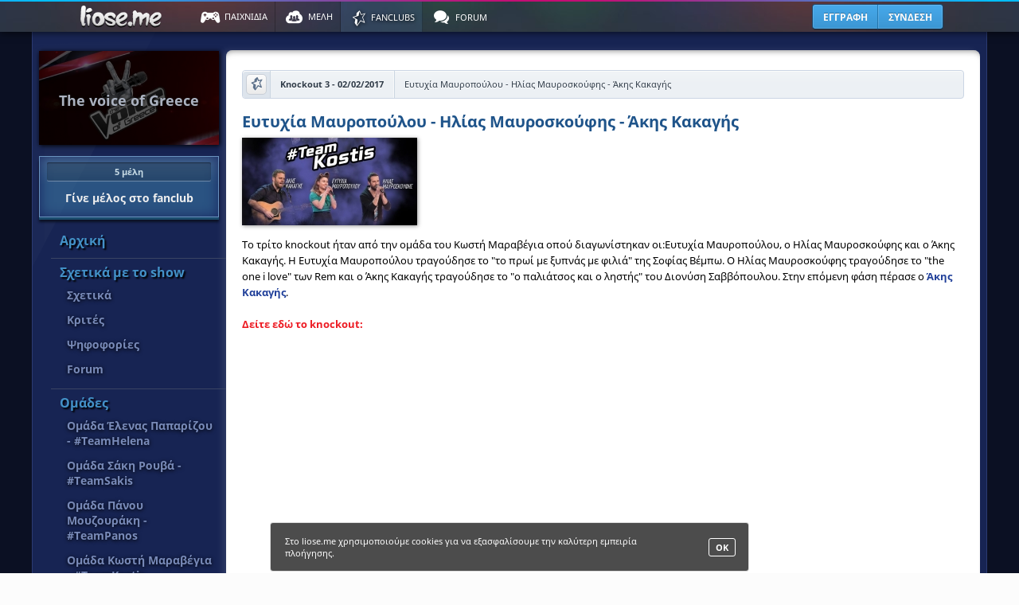

--- FILE ---
content_type: text/html; charset=utf-8
request_url: https://www.liose.me/fanclub/2-the-voice-of-greece/80-knockout-3-02-02-2017/419-eytyxia-mayropoyloy-ilias-mayroskoyfis-akis-kakagis.html
body_size: 7758
content:



<!DOCTYPE html>
<!--[if IE]><![endif]-->
<html xmlns="http://www.w3.org/1999/xhtml" xmlns:og="http://ogp.me/ns#" lang="el">
<head>
	<meta http-equiv="Content-Type" content="text/html; charset=utf-8" />
	<meta http-equiv="X-UA-Compatible" content="IE=Edge" />
	<title>Ευτυχία Μαυροπούλου - Ηλίας Μαυροσκούφης - Άκης Κακαγής - The voice of Greece | liose.me - Παιχνίδια και διασκέδαση | Online games | Paixnidia</title>
	<meta name="description" content="Ευτυχία Μαυροπούλου - Ηλίας Μαυροσκούφης - Άκης Κακαγής - Το τρίτο knockout ήταν από την ομάδα του Κωστή Μαραβέγια οπού διαγωνίστηκαν οι:Ευτυχία Μαυροπούλου, ο Ηλίας Μαυροσκούφης και ο Άκης Κακαγής. Η Ευτυχία Μαυροπούλου τραγούδησε το &quot;το πρωί με ξυπνάς με φιλιά&quot;&amp;hellip;" />
	<meta name="keywords" content="καταχώρηση,post,Ευτυχία,Μαυροπούλου,Ηλίας,Μαυροσκούφης,Άκης,Κακαγής" />
	<meta name="viewport" content="initial-scale=1.0,minimum-scale=1.0,maximum-scale=1.0,width=device-width,height=device-height,user-scalable=no" />
	<meta name="HandheldFriendly" content="true" />
	<meta property="og:locale" content="el_GR" />
	<meta property="og:title" content="Ευτυχία Μαυροπούλου - Ηλίας Μαυροσκούφης - Άκης Κακαγής" />
	<meta property="og:type" content="article" />
	<meta property="og:url" content="https://www.liose.me/fanclub/2-the-voice-of-greece/80-knockout-3-02-02-2017/419-eytyxia-mayropoyloy-ilias-mayroskoyfis-akis-kakagis.html" />
	<meta property="og:image" content="https://www.liose.me/uploads/fanclubs_arthra/2_80_419_1488104950.jpg" />
	<meta property="og:site_name" content="liose.me" />
	<meta property="og:description" content="Ευτυχία Μαυροπούλου - Ηλίας Μαυροσκούφης - Άκης Κακαγής - Το τρίτο knockout ήταν από την ομάδα του Κωστή Μαραβέγια οπού διαγωνίστηκαν οι:Ευτυχία Μαυροπούλου, ο Ηλίας Μαυροσκούφης και ο Άκης Κακαγής. Η Ευτυχία Μαυροπούλου τραγούδησε το &quot;το πρωί με ξυπνάς με φιλιά&quot;&amp;hellip;" />
	<meta name="title" content="Ευτυχία Μαυροπούλου - Ηλίας Μαυροσκούφης - Άκης Κακαγής" />
		<link rel="image_src" href="https://www.liose.me/uploads/fanclubs_arthra/2_80_419_1488104950.jpg" />
	<meta name="thumbnail" content="https://www.liose.me/uploads/fanclubs_arthra/2_80_419_1488104950.jpg" />
		
					<meta property="article:published_time" content="2017-02-26T12:29:10+02:00" />
					
					<meta property="article:author" content="santo" />
					<meta property="article:section" content="Εκπομπές - Shows" />
					
	<link rel="canonical" href="https://www.liose.me/fanclub/2-the-voice-of-greece/80-knockout-3-02-02-2017/419-eytyxia-mayropoyloy-ilias-mayroskoyfis-akis-kakagis.html" />
	

	<link rel="apple-touch-icon-precomposed" sizes="57x57" href="/apple-touch-icon-57x57.png" />
	<link rel="apple-touch-icon-precomposed" sizes="114x114" href="/apple-touch-icon-114x114.png" />
	<link rel="apple-touch-icon-precomposed" sizes="72x72" href="/apple-touch-icon-72x72.png" />
	<link rel="apple-touch-icon-precomposed" sizes="144x144" href="/apple-touch-icon-144x144.png" />
	<link rel="apple-touch-icon-precomposed" sizes="60x60" href="/apple-touch-icon-60x60.png" />
	<link rel="apple-touch-icon-precomposed" sizes="120x120" href="/apple-touch-icon-120x120.png" />
	<link rel="apple-touch-icon-precomposed" sizes="76x76" href="/apple-touch-icon-76x76.png" />
	<link rel="apple-touch-icon-precomposed" sizes="152x152" href="/apple-touch-icon-152x152.png" />
	<link rel="icon" type="image/png" href="/favicon-196x196.png" sizes="196x196" />
	<link rel="icon" type="image/png" href="/favicon-96x96.png" sizes="96x96" />
	<link rel="icon" type="image/png" href="/favicon-32x32.png" sizes="32x32" />
	<link rel="icon" type="image/png" href="/favicon-16x16.png" sizes="16x16" />
	<link rel="icon" type="image/png" href="/favicon-128.png" sizes="128x128" />
	<link rel="icon" type="image/png" href="/favicon.png" />
	<meta name="application-name" content="liose.me"/>
	<meta name="msapplication-TileColor" content="#FFFFFF" />
	<meta name="msapplication-TileImage" content="/mstile-144x144.png" />
	<meta name="msapplication-square70x70logo" content="/mstile-70x70.png" />
	<meta name="msapplication-square150x150logo" content="/mstile-150x150.png" />
	<meta name="msapplication-wide310x150logo" content="/mstile-310x150.png" />
	<meta name="msapplication-square310x310logo" content="/mstile-310x310.png" />

	

	
	

	<base href="https://www.liose.me/" /><!--[if lte IE 6]></base><![endif]-->
	<script type="text/javascript">function noError(){return true;}window.onerror = noError;</script>
	<link rel="search" type="application/opensearchdescription+xml" title="Game search" href="/opensearch.xml" />


	<link rel="stylesheet" type="text/css" href="/static/main.17-1.css,main.17-1.responsive.css" />
		

	

	<script type="text/javascript">var idmelous=0,onomamelous='',state_id=0,state_bool=true;</script>
	<script type="text/javascript">if ( typeof window.JSON === 'undefined' ) { document.write('<script type="text/javascript" src="/static/json2.js"><\/script>'); }</script>
	<script type="text/javascript" src="/static/jquery.1.12.1.js,global.20.1.js"></script>

	
<script type="text/javascript">initial_path = window.location.pathname + window.location.search;initial_anagnwristiko = 'fanclub';initial_adata=JSON.stringify(["2","item","80","419",0]);</script>
</head>
<body>

<div id="wrap" class="wrap_style_fanclub">
	
	<div id="header">
		<div id="headtop"></div>

		<div class="header_nav">
			<div class="hwrap">
				
				<div id="menulinks">
					<div id="logo"><h1><a href="/" id="index" class="ajax_navigation_index">Παιχνίδια στο liose.me | Paixnidia</a></h1></div>

					<div id="menu_toggle" class="tac"><span class="icon icon-menu">&nbsp;</span>MENU</div>
					<div class="menu">
						<ul>
							<li><div class="md"><h1><a href="/paixnidia/" id="menu_paixnidia" class="ajax_navigation_paixnidia"><span class="icon icon-games2">&nbsp;</span><span class="mo">ΠΑΙΧΝΙΔΙΑ</span></a></h1></div></li>
							<li><div class="md"><h1><a href="/lista-me-ola-ta-melh.html" id="menu_melh" class="ajax_navigation_melh"><span class="icon icon-melh">&nbsp;</span><span class="mo">ΜΕΛΗ</span></a></h1></div></li>
							<li><div class="md"><h1><a href="/fanclubs/" id="menu_fc" class="ajax_navigation_fanclubs"><span class="icon icon-fanclubs">&nbsp;</span><span class="mo">FANCLUBS</span></a></h1></div></li>
							
							<li class="last_li"><div class="md"><h1><a href="/forum/" id="menu_forum" class="ajax_navigation_forum"><span class="icon icon-chat">&nbsp;</span><span class="mo">FORUM</span></a></h1></div></li>
						</ul>
						<div class="ff"></div>
					</div>	
					
				</div>
				
				<div id="userlinks">
					
					<div class="userlinks">
						<div class="eel">
							<ul>
								<li><a href="/eggrafh.html" class="tip eggrafi ajax_navigation_eggrafi" title="Γίνε μέλος στο liose.me" data-ajax='{"a":"header"}'>ΕΓΓΡΑΦΗ</a></li>
								<li><a href="/eisodos.html" class="tip eisodos" id="eel_syndesi" title="Συνδέσου στο λογαριασμό σου">ΣΥΝΔΕΣΗ<script type="text/javascript">document.write(' [<img src="/static_img/icons/eel_syndesi.gif" alt="" />]');</script></a></li>
							</ul>
						</div>
						<div class="ff"></div>
					</div>
					
				</div>
				
				<div class="ff"></div>
			</div>
		</div>
	</div>
	<div id="headerh"></div>


<div id="main">


					<div class="fc_wrap">
						
						<div class="fc_ar">
							<div class="fc_titlos tac" style="background-image:url('/uploads/fanclubs/2.jpg');"><a href="/fanclub/2-the-voice-of-greece/" class="ajax_navigation_fanclub" data-ajax='{"a":"2"}'>The voice of Greece</a></div>
							<div class="fc_subscribe"><a href="javascript:;" onclick="fc_subscribe('2');"><b>5 μέλη</b>Γίνε μέλος στο fanclub</a></div>
							<div class="fc_menu">
								<ul><li class="submenu-arxiki"><span class="titlos"><a href="/fanclub/2-the-voice-of-greece/" class="ajax_navigation_fanclub" data-ajax='{"a":"2","b":"index","c":"15"}'>Αρχική</a></span></li><li class="submenu"><span class="titlos">Σχετικά με το show</span><ul><li><a href="/fanclub/2-the-voice-of-greece/18-sxetika.html" class="ajax_navigation_fanclub submenu_link" data-ajax='{"a":"2","b":"static","c":"18"}'>Σχετικά</a></li><li><a href="/fanclub/2-the-voice-of-greece/19-krites.html" class="ajax_navigation_fanclub submenu_link" data-ajax='{"a":"2","b":"static","c":"19"}'>Κριτές</a></li><li><a href="/fanclub/2-the-voice-of-greece/17-psifofories/" class="ajax_navigation_fanclub submenu_link" data-ajax='{"a":"2","b":"items","c":"17"}'>Ψηφοφορίες</a></li><li><a href="/fanclub/2-the-voice-of-greece/16-forum/" class="ajax_navigation_fanclub submenu_link" data-ajax='{"a":"2","b":"forum-index","c":"16"}'>Forum</a></li></ul><div class="ff"></div></li><li class="submenu"><span class="titlos">Ομάδες</span><ul><li><a href="/fanclub/2-the-voice-of-greece/38-omada-elenas-paparizoy-teamhelena.html" class="ajax_navigation_fanclub submenu_link" data-ajax='{"a":"2","b":"static","c":"38"}'>Ομάδα Έλενας Παπαρίζου - #TeamHelena</a></li><li><a href="/fanclub/2-the-voice-of-greece/39-omada-saki-royva-teamsakis.html" class="ajax_navigation_fanclub submenu_link" data-ajax='{"a":"2","b":"static","c":"39"}'>Ομάδα Σάκη Ρουβά - #TeamSakis</a></li><li><a href="/fanclub/2-the-voice-of-greece/40-omada-panoy-moyzoyraki-teampanos.html" class="ajax_navigation_fanclub submenu_link" data-ajax='{"a":"2","b":"static","c":"40"}'>Ομάδα Πάνου Μουζουράκη - #TeamPanos</a></li><li><a href="/fanclub/2-the-voice-of-greece/41-omada-kosti-maravegia-teamkostis.html" class="ajax_navigation_fanclub submenu_link" data-ajax='{"a":"2","b":"static","c":"41"}'>Ομάδα Κωστή Μαραβέγια - #TeamKostis</a></li></ul><div class="ff"></div></li><li class="submenu"><span class="titlos">Live</span><ul><li><a href="/fanclub/2-the-voice-of-greece/82-live-1-09-02-17/" class="ajax_navigation_fanclub submenu_link" data-ajax='{"a":"2","b":"items","c":"82"}'>Live 1 - 09/02/17</a></li><li><a href="/fanclub/2-the-voice-of-greece/83-live-2-16-02-17/" class="ajax_navigation_fanclub submenu_link" data-ajax='{"a":"2","b":"items","c":"83"}'>Live 2 - 16/02/17</a></li><li><a href="/fanclub/2-the-voice-of-greece/84-live-3-23-02-17/" class="ajax_navigation_fanclub submenu_link" data-ajax='{"a":"2","b":"items","c":"84"}'>Live 3 - 23/02/17</a></li><li><a href="/fanclub/2-the-voice-of-greece/93-live-4-02-03-17/" class="ajax_navigation_fanclub submenu_link" data-ajax='{"a":"2","b":"items","c":"93"}'>Live 4 - 02/03/17</a></li></ul><div class="ff"></div></li><li class="submenu"><span class="titlos">Battles</span><ul><li><a href="/fanclub/2-the-voice-of-greece/48-battle-1o-11-1-17/" class="ajax_navigation_fanclub submenu_link" data-ajax='{"a":"2","b":"items","c":"48"}'>Battle 1o  - 11/1/17</a></li><li><a href="/fanclub/2-the-voice-of-greece/53-battle-2o-12-1-17/" class="ajax_navigation_fanclub submenu_link" data-ajax='{"a":"2","b":"items","c":"53"}'>Battle 2o - 12/1/17</a></li><li><a href="/fanclub/2-the-voice-of-greece/54-battle-3o-18-1-17/" class="ajax_navigation_fanclub submenu_link" data-ajax='{"a":"2","b":"items","c":"54"}'>Battle 3o - 18/1/17</a></li><li><a href="/fanclub/2-the-voice-of-greece/55-battle-4o-19-1-17/" class="ajax_navigation_fanclub submenu_link" data-ajax='{"a":"2","b":"items","c":"55"}'>Battle 4o - 19/1/17</a></li><li><a href="/fanclub/2-the-voice-of-greece/57-battle-5o-25-1-17/" class="ajax_navigation_fanclub submenu_link" data-ajax='{"a":"2","b":"items","c":"57"}'>Battle 5o - 25/1/17</a></li></ul><div class="ff"></div></li><li class="submenu"><span class="titlos">Knockouts</span><ul><li><a href="/fanclub/2-the-voice-of-greece/59-knockout-1-26-01-2017/" class="ajax_navigation_fanclub submenu_link" data-ajax='{"a":"2","b":"items","c":"59"}'>Knockout 1 - 26/01/2017</a></li><li><a href="/fanclub/2-the-voice-of-greece/60-knockout-2-01-02-2017/" class="ajax_navigation_fanclub submenu_link" data-ajax='{"a":"2","b":"items","c":"60"}'>Knockout 2 - 01/02/2017</a></li><li class="selected"><a href="/fanclub/2-the-voice-of-greece/80-knockout-3-02-02-2017/" class="ajax_navigation_fanclub submenu_link" data-ajax='{"a":"2","b":"items","c":"80"}'>Knockout 3 - 02/02/2017</a></li></ul><div class="ff"></div></li><li class="submenu"><span class="titlos">Blind auditions</span><ul><li><a href="/fanclub/2-the-voice-of-greece/21-epeisodio-1-16-11-16/" class="ajax_navigation_fanclub submenu_link" data-ajax='{"a":"2","b":"items","c":"21"}'>Επεισόδιο 1 - 16/11/16</a></li><li><a href="/fanclub/2-the-voice-of-greece/22-epeisodio-2-17-11-16/" class="ajax_navigation_fanclub submenu_link" data-ajax='{"a":"2","b":"items","c":"22"}'>Επεισόδιο 2 - 17/11/16</a></li><li><a href="/fanclub/2-the-voice-of-greece/23-epeisodio-3-23-11-16/" class="ajax_navigation_fanclub submenu_link" data-ajax='{"a":"2","b":"items","c":"23"}'>Επεισόδιο 3 - 23/11/16</a></li><li><a href="/fanclub/2-the-voice-of-greece/24-epeisodio-4-24-11-16/" class="ajax_navigation_fanclub submenu_link" data-ajax='{"a":"2","b":"items","c":"24"}'>Επεισόδιο 4 - 24/11/16</a></li><li><a href="/fanclub/2-the-voice-of-greece/25-epeisodio-5-30-11-16/" class="ajax_navigation_fanclub submenu_link" data-ajax='{"a":"2","b":"items","c":"25"}'>Επεισόδιο 5 - 30/11/16</a></li><li><a href="/fanclub/2-the-voice-of-greece/26-epeisodio-6-1-12-16/" class="ajax_navigation_fanclub submenu_link" data-ajax='{"a":"2","b":"items","c":"26"}'>Επεισόδιο 6 - 1/12/16</a></li><li><a href="/fanclub/2-the-voice-of-greece/27-epeisodio-7-7-12-16/" class="ajax_navigation_fanclub submenu_link" data-ajax='{"a":"2","b":"items","c":"27"}'>Επεισόδιο 7 - 7/12/16</a></li><li><a href="/fanclub/2-the-voice-of-greece/28-epeisodio-8-8-12-16/" class="ajax_navigation_fanclub submenu_link" data-ajax='{"a":"2","b":"items","c":"28"}'>Επεισόδιο 8 - 8/12/16</a></li><li><a href="/fanclub/2-the-voice-of-greece/29-epeisodio-9-14-12-16/" class="ajax_navigation_fanclub submenu_link" data-ajax='{"a":"2","b":"items","c":"29"}'>Επεισόδιο 9 - 14/12/16</a></li><li><a href="/fanclub/2-the-voice-of-greece/30-epeisodio-10-15-12-16/" class="ajax_navigation_fanclub submenu_link" data-ajax='{"a":"2","b":"items","c":"30"}'>Επεισόδιο 10 - 15/12/16</a></li><li><a href="/fanclub/2-the-voice-of-greece/33-epeisodio-11-21-12-16/" class="ajax_navigation_fanclub submenu_link" data-ajax='{"a":"2","b":"items","c":"33"}'>Επεισόδιο 11 - 21/12/16</a></li><li><a href="/fanclub/2-the-voice-of-greece/34-epeisodio-12-22-12-16/" class="ajax_navigation_fanclub submenu_link" data-ajax='{"a":"2","b":"items","c":"34"}'>Επεισόδιο 12 - 22/12/16</a></li><li><a href="/fanclub/2-the-voice-of-greece/35-epeisodio-13-28-12-16/" class="ajax_navigation_fanclub submenu_link" data-ajax='{"a":"2","b":"items","c":"35"}'>Επεισόδιο 13 - 28/12/16</a></li><li><a href="/fanclub/2-the-voice-of-greece/36-epeisodio-14-29-12-16/" class="ajax_navigation_fanclub submenu_link" data-ajax='{"a":"2","b":"items","c":"36"}'>Επεισόδιο 14 - 29/12/16</a></li></ul><div class="ff"></div></li>
			<li class="submenu">
				<span class="titlos">Σχετικά με το fanclub</span>
				<ul><li><a href="/fanclub/2-the-voice-of-greece/?minimata" class="ajax_navigation_fanclub submenu_link" data-ajax='{"a":"2","b":"minimata","c":"0","d":"0","e":"0"}'>Μηνύματα</a></li><li><a href="/fanclub/2-the-voice-of-greece/?enimerwseis" class="ajax_navigation_fanclub submenu_link" data-ajax='{"a":"2","b":"enimerwseis","c":"0","d":"0","e":"0"}'>Ενημερώσεις</a></li><li><a href="/fanclub/2-the-voice-of-greece/?melh" class="ajax_navigation_fanclub submenu_link" data-ajax='{"a":"2","b":"melh","c":"0","d":"0","e":"0"}'>Μέλη του fanclub</a></li><li><a href="/fanclub/2-the-voice-of-greece/?anazitisi" class="ajax_navigation_fanclub submenu_link" data-ajax='{"a":"2","b":"anazitisi","c":"0","d":"0","e":"0"}'>Αναζήτηση</a></li></ul>
				<div class="ff"></div>
			</li>
		</ul>
								<div class="ff"></div>
							</div>
						</div>
						
						<div class="fc_spacing"></div>
						
						<div class="fc_de">
							<div class="fc_cont_wrap">
		<div class="fc_bc">
			<ul itemscope itemtype="http://schema.org/BreadcrumbList">
				<li class="home" itemprop="itemListElement" itemscope itemtype="http://schema.org/ListItem"><a itemprop="item" href="/fanclub/2-the-voice-of-greece/" class="ajax_navigation_fanclub tac home" data-ajax='{"a":"2"}'><span class="icon icon-fanclubs">&nbsp;</span><span class="ds" itemprop="name">Fanclub</span></a></li>
				<li class="bc" itemprop="itemListElement" itemscope itemtype="http://schema.org/ListItem"><a itemprop="item" href="/fanclub/2-the-voice-of-greece/80-knockout-3-02-02-2017/" class="ajax_navigation_fanclub" data-ajax='{"a":"2","b":"items","c":"80"}'><span itemprop="name">Knockout 3 - 02/02/2017</span></a></li><li class="bc" itemprop="itemListElement" itemscope itemtype="http://schema.org/ListItem"><a itemprop="item" href="/fanclub/2-the-voice-of-greece/80-knockout-3-02-02-2017/419-eytyxia-mayropoyloy-ilias-mayroskoyfis-akis-kakagis.html" class="ajax_navigation_fanclub htdu" data-ajax='{"a":"2","b":"item","c":"80","d":"419"}'><span itemprop="name">Ευτυχία Μαυροπούλου - Ηλίας Μαυροσκούφης - Άκης Κακαγής</span></a></li>
			</ul>
			<div class="ff"></div>
		</div>
	
				<div itemscope itemtype="http://schema.org/NewsArticle">
					<meta itemscope itemprop="mainEntityOfPage" itemType="https://schema.org/WebPage" itemid="https://google.com/article"/>
					<div class="fc_art ns">
						<h2 itemprop="name"><a href="/fanclub/2-the-voice-of-greece/80-knockout-3-02-02-2017/419-eytyxia-mayropoyloy-ilias-mayroskoyfis-akis-kakagis.html" class="ajax_navigation_fanclub htdu" data-ajax='{"a":"2","b":"item","c":"80","d":"419"}'>Ευτυχία Μαυροπούλου - Ηλίας Μαυροσκούφης - Άκης Κακαγής</a></h2>
						<div itemprop="image" itemscope itemtype="https://schema.org/ImageObject">
							<img itemprop="url" src="/uploads/fanclubs_arthra/2_80_419_1488104950.jpg" class="fl" alt="Ευτυχία Μαυροπούλου - Ηλίας Μαυροσκούφης - Άκης Κακαγής" />
							<meta itemprop="width" content="220">
							<meta itemprop="height" content="110">
						</div>
						<div class="ff"></div>
						<div itemprop="articleBody">Το τρίτο knockout ήταν από την ομάδα του Κωστή Μαραβέγια οπού διαγωνίστηκαν οι:Ευτυχία Μαυροπούλου, ο Ηλίας Μαυροσκούφης και ο Άκης Κακαγής. Η Ευτυχία Μαυροπούλου τραγούδησε το &quot;το πρωί με ξυπνάς με φιλιά&quot; της Σοφίας Βέμπω. Ο Ηλίας Μαυροσκούφης τραγούδησε το &quot;the one i love&quot; των Rem και ο Άκης Κακαγής τραγούδησε το &quot;ο παλιάτσος και ο ληστής&quot; του Διονύση Σαββόπουλου. Στην επόμενη φάση πέρασε o <strong><span style="color:#21409a">Άκης Κακαγής</span></strong>. <br />
<br />
<strong><span style="color:#ed1c24">Δείτε εδώ το knockout:</span></strong><br />
<br />
<div class="ff"></div><div><iframe width="100%" height="315" style="max-width:560px;display:block;margin:auto;" src="https://www.youtube.com/embed/Bo-PFMgkYos" frameborder="0" allowfullscreen></iframe></div></div>
						<div class="ff"></div>
					</div>

					
					
					<div id="fc_social">&nbsp;</div>
					<script type="text/javascript">$(document).ready(function(){fanclubs_social('zpXPhc+Ez4XPh86vzrEgzpzOsc+Fz4HOv8+Azr/Pjc67zr/PhSAtIM6XzrvOr86xz4IgzpzOsc+Fz4HOv8+DzrrOv8+Nz4bOt8+CIC0gzobOus63z4IgzprOsc66zrHOs86uz4I=');});</script>
					
					
								<div class="google_ads_fanclub_1">
									<!-- liose.me fanclub1 -->
									<ins class="adsbygoogle"
										 style="display:block"
										 data-ad-client="ca-pub-8475715929323007"
										 data-ad-slot="1841530378"
										 data-ad-format="auto"></ins>
									<script>
									(adsbygoogle = window.adsbygoogle || []).push({});
									</script>
								</div>
								
					
					<div class="fc_art_date">Δημοσίευση: <span itemprop="dateCreated">26-02-2017, 12:29:10</span></div>
					
					
					
			<div class="fc_more_arthra">
				<div class="fc_i_tt">
					<div class="fc_i_tt_t">Διάβασε και αυτά:</div>
					<div class="fc_i_tt_m">
						<div class="fc_i_ta">
							
				<div class="fc_more_arthra_t">Πρόσφατα από την ίδια κατηγορία:</div>
				
					<div class="fc_more_a0">
						<div class="fc_more_a1"><a href="/fanclub/2-the-voice-of-greece/80-knockout-3-02-02-2017/424-ioanna-giannakoy-maria-fiser-kassiani-leipsaki.html" class="ajax_navigation_fanclub" data-ajax='{"a":"2","b":"item","c":"80","d":"424"}'><img src="/uploads/fanclubs_arthra/2_80_424_1488110919.jpg" alt="Ιωάννα Γιαννακού - Μαρία Φίσερ - Κασσιανή Λειψάκη" /></a></div>
						<div class="fc_more_a2">
							<div class="fc_more_a3"><h3><a href="/fanclub/2-the-voice-of-greece/80-knockout-3-02-02-2017/424-ioanna-giannakoy-maria-fiser-kassiani-leipsaki.html" class="ajax_navigation_fanclub htdu" data-ajax='{"a":"2","b":"item","c":"80","d":"424"}'>Ιωάννα Γιαννακού - Μαρία Φίσερ - Κασσιανή Λειψάκη</a></h3></div>
							<div class="fc_more_a4"><span class="tip" title="26-02-2017, 14:08:39">26-02-2017</span></div>
							
						</div>
						<div class="ff"></div>
					</div>
				
					<div class="fc_more_a0">
						<div class="fc_more_a1"><a href="/fanclub/2-the-voice-of-greece/80-knockout-3-02-02-2017/423-eya-riga-vaggelis-tsaknakis-magda-theosidoy.html" class="ajax_navigation_fanclub" data-ajax='{"a":"2","b":"item","c":"80","d":"423"}'><img src="/uploads/fanclubs_arthra/2_80_423_1488109448.jpg" alt="Έυα Ρήγα - Βαγγέλης Τσακνάκης - Μάγδα Θεοσίδου" /></a></div>
						<div class="fc_more_a2">
							<div class="fc_more_a3"><h3><a href="/fanclub/2-the-voice-of-greece/80-knockout-3-02-02-2017/423-eya-riga-vaggelis-tsaknakis-magda-theosidoy.html" class="ajax_navigation_fanclub htdu" data-ajax='{"a":"2","b":"item","c":"80","d":"423"}'>Έυα Ρήγα - Βαγγέλης Τσακνάκης - Μάγδα Θεοσίδου</a></h3></div>
							<div class="fc_more_a4"><span class="tip" title="26-02-2017, 13:44:08">26-02-2017</span></div>
							
						</div>
						<div class="ff"></div>
					</div>
				
					<div class="fc_more_a0">
						<div class="fc_more_a1"><a href="/fanclub/2-the-voice-of-greece/80-knockout-3-02-02-2017/422-marina-loyka-pasxalis-mpoysdros-giorgos-trixias.html" class="ajax_navigation_fanclub" data-ajax='{"a":"2","b":"item","c":"80","d":"422"}'><img src="/uploads/fanclubs_arthra/2_80_422_1488108525.jpg" alt="Μαρίνα Λουκά - Πασχάλης Μπούσδρος - Γιώργος Τριχιάς" /></a></div>
						<div class="fc_more_a2">
							<div class="fc_more_a3"><h3><a href="/fanclub/2-the-voice-of-greece/80-knockout-3-02-02-2017/422-marina-loyka-pasxalis-mpoysdros-giorgos-trixias.html" class="ajax_navigation_fanclub htdu" data-ajax='{"a":"2","b":"item","c":"80","d":"422"}'>Μαρίνα Λουκά - Πασχάλης Μπούσδρος - Γιώργος Τριχιάς</a></h3></div>
							<div class="fc_more_a4"><span class="tip" title="26-02-2017, 13:28:45">26-02-2017</span></div>
							
						</div>
						<div class="ff"></div>
					</div>
				
					<div class="fc_more_a0">
						<div class="fc_more_a1"><a href="/fanclub/2-the-voice-of-greece/80-knockout-3-02-02-2017/421-kelly-ntoylia-eleni-artenian-annia-eleytheriadoy.html" class="ajax_navigation_fanclub" data-ajax='{"a":"2","b":"item","c":"80","d":"421"}'><img src="/uploads/fanclubs_arthra/2_80_421_1488107143.jpg" alt="Κέλλυ Ντούλια - Ελένη Αρτενιάν - Άννια Ελευθεριάδου" /></a></div>
						<div class="fc_more_a2">
							<div class="fc_more_a3"><h3><a href="/fanclub/2-the-voice-of-greece/80-knockout-3-02-02-2017/421-kelly-ntoylia-eleni-artenian-annia-eleytheriadoy.html" class="ajax_navigation_fanclub htdu" data-ajax='{"a":"2","b":"item","c":"80","d":"421"}'>Κέλλυ Ντούλια - Ελένη Αρτενιάν - Άννια Ελευθεριάδου</a></h3></div>
							<div class="fc_more_a4"><span class="tip" title="26-02-2017, 13:05:25">26-02-2017</span></div>
							
						</div>
						<div class="ff"></div>
					</div>
				
				<div class="ff"></div>
			
							<div class="fc_more_arthra_t">Τυχαία:</div>
							
								<div class="fc_more_a0">
									<div class="fc_more_a1"><a href="/fanclub/2-the-voice-of-greece/29-epeisodio-9-14-12-16/217-stayros-nathanail.html" class="ajax_navigation_fanclub" data-ajax='{"a":"2","b":"item","c":"29","d":"217"}'><img src="/uploads/fanclubs_arthra/2_29_217_1484760141.jpg" alt="Σταύρος Ναθαναήλ" /></a></div>
									<div class="fc_more_a2">
										<div class="fc_more_a3"><h3><a href="/fanclub/2-the-voice-of-greece/29-epeisodio-9-14-12-16/217-stayros-nathanail.html" class="ajax_navigation_fanclub htdu" data-ajax='{"a":"2","b":"item","c":"29","d":"217"}'>Σταύρος Ναθαναήλ</a></h3></div>
										<div class="fc_more_a4"><span class="tip" title="18-01-2017, 19:22:21">18-01-2017</span></div>
										
									</div>
									<div class="ff"></div>
								</div>
							
								<div class="fc_more_a0">
									<div class="fc_more_a1"><a href="/fanclub/2-the-voice-of-greece/36-epeisodio-14-29-12-16/288-katerina-lazaridoy.html" class="ajax_navigation_fanclub" data-ajax='{"a":"2","b":"item","c":"36","d":"288"}'><img src="/uploads/fanclubs_arthra/2_36_288_1485009903.jpg" alt="Κατερίνα Λαζαρίδου" /></a></div>
									<div class="fc_more_a2">
										<div class="fc_more_a3"><h3><a href="/fanclub/2-the-voice-of-greece/36-epeisodio-14-29-12-16/288-katerina-lazaridoy.html" class="ajax_navigation_fanclub htdu" data-ajax='{"a":"2","b":"item","c":"36","d":"288"}'>Κατερίνα Λαζαρίδου</a></h3></div>
										<div class="fc_more_a4"><span class="tip" title="21-01-2017, 16:45:03">21-01-2017</span></div>
										
									</div>
									<div class="ff"></div>
								</div>
							
								<div class="fc_more_a0">
									<div class="fc_more_a1"><a href="/fanclub/2-the-voice-of-greece/30-epeisodio-10-15-12-16/243-xristina-karoloy.html" class="ajax_navigation_fanclub" data-ajax='{"a":"2","b":"item","c":"30","d":"243"}'><img src="/uploads/fanclubs_arthra/2_30_243_1484855541.jpg" alt="Χριστίνα Καρόλου" /></a></div>
									<div class="fc_more_a2">
										<div class="fc_more_a3"><h3><a href="/fanclub/2-the-voice-of-greece/30-epeisodio-10-15-12-16/243-xristina-karoloy.html" class="ajax_navigation_fanclub htdu" data-ajax='{"a":"2","b":"item","c":"30","d":"243"}'>Χριστίνα Καρόλου</a></h3></div>
										<div class="fc_more_a4"><span class="tip" title="19-01-2017, 21:52:21">19-01-2017</span></div>
										
									</div>
									<div class="ff"></div>
								</div>
							
								<div class="fc_more_a0">
									<div class="fc_more_a1"><a href="/fanclub/2-the-voice-of-greece/48-battle-1o-11-1-17/305-maria-fiser-giovanna-nomikoy.html" class="ajax_navigation_fanclub" data-ajax='{"a":"2","b":"item","c":"48","d":"305"}'><img src="/uploads/fanclubs_arthra/2_48_305_1485201792.jpg" alt="Μαρία Φίσερ - Γιοβάννα Νομικού" /></a></div>
									<div class="fc_more_a2">
										<div class="fc_more_a3"><h3><a href="/fanclub/2-the-voice-of-greece/48-battle-1o-11-1-17/305-maria-fiser-giovanna-nomikoy.html" class="ajax_navigation_fanclub htdu" data-ajax='{"a":"2","b":"item","c":"48","d":"305"}'>Μαρία Φίσερ - Γιοβάννα Νομικού</a></h3></div>
										<div class="fc_more_a4"><span class="tip" title="23-01-2017, 22:03:12">23-01-2017</span></div>
										
									</div>
									<div class="ff"></div>
								</div>
							
							<div class="ff"></div>
						
							<div class="ff"></div>
						</div>
					</div>
				</div>
			</div>
			

					<div class="fc_art_sxolia" id="fc_art_sxolia">
						<div class="fc_art_sxolia1">Σχόλια δημοσίευσης</div>
						<div class="fc_art_sxolia_login tac"><a href="javascript:;" class="htdu" onclick="eisodos_load();">Συνδέσου</a>, για να σχολιάσεις αυτήν την καταχώρηση.</div><div class="fc_art_sxolia_refr"><a href="javascript:;" class="htdu" onclick="fc_art_sxolia_selida('2','80','419',0);">Ανανέωση σχολίων</a></div>
						<div id="fc_art_sxolia_res"><div class="kanena">Δεν έχει καταχωρηθεί κανένα σχόλιο για αυτή τη δημοσίευση ακόμα.</div></div>
					</div>
					
					<div class="ds">
						<span itemprop="name">Ευτυχία Μαυροπούλου - Ηλίας Μαυροσκούφης - Άκης Κακαγής</span>
						<span itemprop="headline">Ευτυχία Μαυροπούλου - Ηλίας Μαυροσκούφης - Άκης Κακαγής</span>
						<span itemprop="articleSection">Knockout 3 - 02/02/2017</span>
						<span itemprop="datePublished">26-02-2017, 12:29:10</span>
						<div itemprop="author" itemscope itemtype="https://schema.org/Person">
							<span itemprop="name">santo</span>
						</div>
						
						
						
						<div itemprop="publisher" itemscope itemtype="https://schema.org/Organization">
							<div itemprop="logo" itemscope itemtype="https://schema.org/ImageObject">
								<img itemprop="url" src="/favicon-32x32.png"/>
							</div>
							<span itemprop="name">santo</span>
						</div>

					</div>
				</div>
				<script type="text/javascript" async src="//pagead2.googlesyndication.com/pagead/js/adsbygoogle.js"></script>
							<script type="text/javascript">
							  (adsbygoogle = window.adsbygoogle || []).push({
								google_ad_client: "ca-pub-8475715929323007",
								enable_page_level_ads: true
							  });
							</script>
							</div>
							<div class="ff"></div>
						</div>
						
						<div class="fc_spacing"></div>
						<div class="ff"></div>
					</div>
					<script type="text/javascript">$(document).ready(function(){fanclub_init(2,10604);});</script><div class="ds"><img src="/uploads/fanclubs/2.jpg" alt="The voice of Greece" /></div>
					

	</div> <!--main-->
	
	<div class="ff"></div>
	<div id="marginfix"></div>
</div> <!--wrap-->

<div class="ff"></div>




<div id="footer">
	<div class="gen_wrap">
		
		<div class="footer1">
			<div class="footer2">LIOSE.ME | <a href="/" class="ajax_navigation_index htdu">ΑΡΧΙΚΗ</a> &bull; <a href="/" class="ajax_navigation_paixnidia htdu">ΠΑΙΧΝΙΔΙΑ</a> &bull; <a href="/" class="ajax_navigation_melh htdu">ΜΕΛΗ</a> &bull; <a href="/fanclubs/" class="ajax_navigation_fanclubs htdu">FANCLUBS</a> &bull; <a href="/forum/" class="ajax_navigation_forum htdu">FORUM</a></div>
			<div class="footer3">
				<div class="footer4">Παίξε δωρεάν παιχνίδια online, στο liose.me. 1001 / 1000 πως θα λιώσεις στην μεγάλη ποικιλία online παιχνιδιών μας. Καλύπτουμε μια ευρεία γκάμα ειδών από παιχνίδια, όπως πολεμικά παιχνίδια, παιχνίδια σκέψης, αθλητικά παιχνίδια, παιχνίδια δράσης, παιχνίδια στρατηγικής, παιχνίδια με ξύλο καθώς και παιχνίδια με κάρτες.<br />Επιπλέον υπάρχουν και multiplayer παιχνίδια αλλά και παιχνίδια με high scores. Επίσης θα βρείς και αγαπημένα παιχνίδια όπως παιχνίδια ben 10, παιχνίδια τύπου zuma, παιχνίδια bubble, shooter παιχνίδια, bubble trubble παιχνίδια, παιχνίδια με αμάξια, παιχνίδια scooby doo, παιχνίδια tower defence κλπ.Online dorean paixnidia gia na paikseis sto liose.me. Paixnidia drasis, polemika paixnidia, paixnidia stratigikis, paixnidia skepsis, paixnidia me ksylo klp. 1001 / 1000 pws tha lioseis, 101 / 100 pws tha kolliseis!</div>
			</div>
		</div>
	</div>
</div>

<div id="foot">
	<div class="gen_wrap tac">
		&copy; 2009 - 2026 liose.me &ndash; Με επιφύλαξη παντός νομίμου δικαιώματος &ndash; All Rights Reserved. &bull; <a href="/contact.php" class="ajax_navigation_contact htdu" rel="nofollow">Επικοινωνία &frasl; Contact Us</a> &bull; <a href="/legal.php?t=oroi_xrisis" class="ajax_navigation_legal htdu" rel="nofollow" data-ajax='{"a":"oroi_xrisis"}'>Όροι Χρήσης</a> &bull; <a href="/legal.php?t=politiki_aporritou" class="ajax_navigation_legal htdu" rel="nofollow" data-ajax='{"a":"politiki_aporritou"}'>Πολιτική απορρήτου</a>
	</div>
</div>






<script type="text/javascript">$(function(){$('body').hide().show();});</script>
<a href="javascript:;" id="back-to-top"><span class="icon icon-vp1">&nbsp;</span></a>



	
	<script type="text/javascript">
	  (function(i,s,o,g,r,a,m){i['GoogleAnalyticsObject']=r;i[r]=i[r]||function(){
	  (i[r].q=i[r].q||[]).push(arguments)},i[r].l=1*new Date();a=s.createElement(o),
	  m=s.getElementsByTagName(o)[0];a.async=1;a.src=g;m.parentNode.insertBefore(a,m)
	  })(window,document,'script','https://www.google-analytics.com/analytics.js','ga');

	  ga('create', 'UA-90311689-1', 'auto');
	  ga('require', 'displayfeatures');
	  ga('send', 'pageview');

	</script>

	
	<!-- Yandex.Metrika counter --> <script type="text/javascript" > (function(m,e,t,r,i,k,a){m[i]=m[i]||function(){(m[i].a=m[i].a||[]).push(arguments)}; m[i].l=1*new Date();k=e.createElement(t),a=e.getElementsByTagName(t)[0],k.async=1,k.src=r,a.parentNode.insertBefore(k,a)}) (window, document, "script", "https://mc.yandex.ru/metrika/tag.js", "ym"); ym(45495798, "init", { clickmap:true, trackLinks:true, accurateTrackBounce:true, webvisor:true }); </script> <noscript><div><img src="https://mc.yandex.ru/watch/45495798" style="position:absolute; left:-9999px;" alt="" /></div></noscript> <!-- /Yandex.Metrika counter -->

	

	
	

	
	<script>(function(h,o,t,j,a,r){h.hj=h.hj||function(){(h.hj.q=h.hj.q||[]).push(arguments)};h._hjSettings={hjid:395411,hjsv:5};a=o.getElementsByTagName('head')[0];r=o.createElement('script');r.async=1;r.src=t+h._hjSettings.hjid+j+h._hjSettings.hjsv;a.appendChild(r);})(window,document,'//static.hotjar.com/c/hotjar-','.js?sv=');</script>
	
	




</body>
</html>
<!-- 0.024429082870483 -->

--- FILE ---
content_type: text/html; charset=utf-8
request_url: https://www.google.com/recaptcha/api2/aframe
body_size: 267
content:
<!DOCTYPE HTML><html><head><meta http-equiv="content-type" content="text/html; charset=UTF-8"></head><body><script nonce="uu27lpbej5uAVVNAHk2J5g">/** Anti-fraud and anti-abuse applications only. See google.com/recaptcha */ try{var clients={'sodar':'https://pagead2.googlesyndication.com/pagead/sodar?'};window.addEventListener("message",function(a){try{if(a.source===window.parent){var b=JSON.parse(a.data);var c=clients[b['id']];if(c){var d=document.createElement('img');d.src=c+b['params']+'&rc='+(localStorage.getItem("rc::a")?sessionStorage.getItem("rc::b"):"");window.document.body.appendChild(d);sessionStorage.setItem("rc::e",parseInt(sessionStorage.getItem("rc::e")||0)+1);localStorage.setItem("rc::h",'1769102732348');}}}catch(b){}});window.parent.postMessage("_grecaptcha_ready", "*");}catch(b){}</script></body></html>